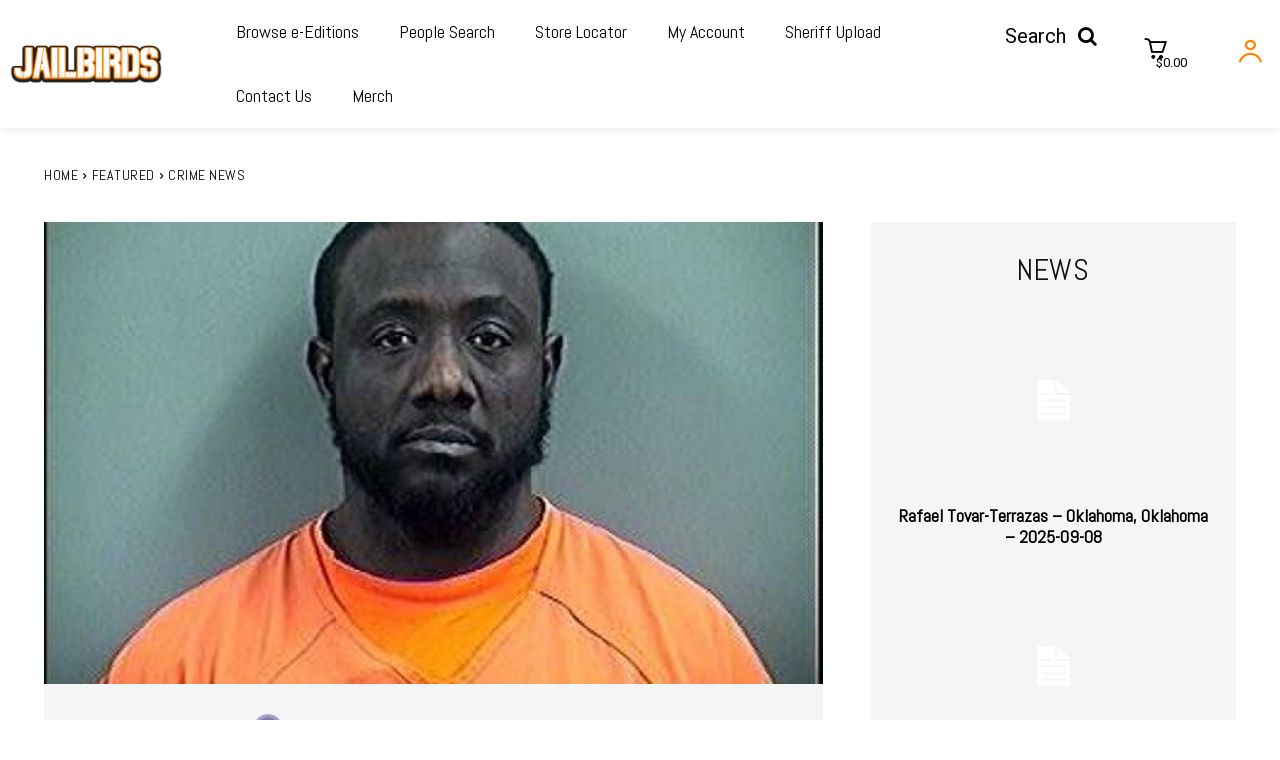

--- FILE ---
content_type: text/html; charset=utf-8
request_url: https://www.google.com/recaptcha/api2/aframe
body_size: 248
content:
<!DOCTYPE HTML><html><head><meta http-equiv="content-type" content="text/html; charset=UTF-8"></head><body><script nonce="a-CmyHR829tArdYF9JeZCA">/** Anti-fraud and anti-abuse applications only. See google.com/recaptcha */ try{var clients={'sodar':'https://pagead2.googlesyndication.com/pagead/sodar?'};window.addEventListener("message",function(a){try{if(a.source===window.parent){var b=JSON.parse(a.data);var c=clients[b['id']];if(c){var d=document.createElement('img');d.src=c+b['params']+'&rc='+(localStorage.getItem("rc::a")?sessionStorage.getItem("rc::b"):"");window.document.body.appendChild(d);sessionStorage.setItem("rc::e",parseInt(sessionStorage.getItem("rc::e")||0)+1);localStorage.setItem("rc::h",'1768854511144');}}}catch(b){}});window.parent.postMessage("_grecaptcha_ready", "*");}catch(b){}</script></body></html>